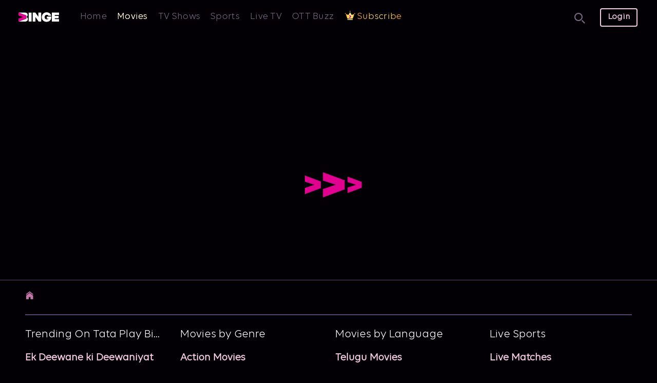

--- FILE ---
content_type: text/html; charset=UTF-8
request_url: https://www.tataplaybinge.com/watch/movies/okkadu-migiladu/23011
body_size: 1757
content:
<!doctype html><html lang="en"><head><title>Tata Play Binge - Watch Latest Movies, Web Series, Live Cricket & More</title><meta charset="UTF-8"><meta name="viewport" content="width=device-width,initial-scale=1,interactive-widget=resizes-content”,maximum-scale=1,user-scalable=0"/><meta name="google-site-verification" content="xQuUua9_xLVNDLgQ3xevkhMalfdSjH5f-FISi8-e8lg"/><link rel="icon" href="/assets/images/tataplaybinge-fav.svg" type="image/svg+xml" sizes="48x48"><link rel="apple-touch-icon" href="/assets/images/tataplaybinge-fav-180x180.svg" sizes="180x180"><link rel="preconnect" href="https://public.releases.juspay.in"><link rel="preconnect" href="https://helpchat.tataplay.com"><link rel="preconnect" href="https://cdn.moengage.com"><link rel="preconnect" href="https://websdk.appsflyer.com"><link rel="preconnect" href="https://www.googletagmanager.com"><link rel="preconnect" href="https://mediaready.videoready.tv"><link rel="preload" href="/assets/fonts/icomoon.woff" as="font" type="font/woff" crossorigin="anonymous"><link rel="preload" href="/assets/fonts/VoltePlay-Light.woff" as="font" type="font/woff" crossorigin="anonymous"><link rel="preload" href="/assets/fonts/VoltePlay-SemiBold.woff" as="font" type="font/woff" crossorigin="anonymous"><link rel="preload" href="/assets/fonts/VoltePlay-Bold.woff" as="font" type="font/woff" crossorigin="anonymous"><link rel="preload" href="/assets/fonts/VoltePlay-Regular.woff" as="font" type="font/woff" crossorigin="anonymous"><link rel="preload" href="/assets/fonts/VoltePlay-Medium.woff" as="font" type="font/woff" crossorigin="anonymous"><link rel="preload" href="/assets/fonts/VoltePlay-SemiBold.ttf" as="font" type="font/ttf" crossorigin="anonymous"><link rel="preconnect" href="https://connect.facebook.net"><link rel="preconnect" href="https://www.google-analytics.com"><link rel="preconnect" href="https://www.googletagmanager.com" crossorigin><link rel="preconnect" href="https://cdn.moengage.com" crossorigin><script src="https://public.releases.juspay.in/hyper-sdk-web/HyperServices.js" async></script><link rel="preload" as="style" href="https://helpchat.tataplay.com/simplify360Style.css"><link rel="stylesheet" href="https://helpchat.tataplay.com/simplify360Style.css" onload='this.rel="stylesheet"' defer="defer"><link rel="dns-prefetch" href="https://www.googletagmanager.com"><link rel="dns-prefetch" href="https://connect.facebook.net"><script type="text/javascript" async>!function(e,n,a,o,d,_,r,s){for(k in e.moengage_object=d,t={},q=function(t){return function(){(e.moengage_q=e.moengage_q||[]).push({f:t,a:arguments})}},f=["track_event","add_user_attribute","add_first_name","add_last_name","add_email","add_mobile","add_user_name","add_gender","add_birthday","destroy_session","add_unique_user_id","moe_events","call_web_push","track","location_type_attribute"],f)t[f[k]]=q(f[k]);_=n.createElement(a),r=n.getElementsByTagName(a)[0],_.async=1,_.src="https://cdn.moengage.com/webpush/moe_webSdk.min.latest.js",r.parentNode.insertBefore(_,r),e.moe=e.moe||function(){return s=arguments[0],t},_.onload=function(){s&&(e[d]=moe(s))}}(window,document,"script",0,"Moengage")</script><script async>!function(e,t,a,c,n,p,s,o,i){e.AppsFlyerSdkObject="AF",e.AF=e.AF||function(){(e.AF.q=e.AF.q||[]).push([Date.now()].concat(Array.prototype.slice.call(arguments)))},e.AF.id=e.AF.id||s,e.AF.plugins={},o=t.createElement(a),i=t.getElementsByTagName(a)[0],o.async=1,o.src="https://websdk.appsflyer.com?st="+"pba".split(",").sort().join(",")+"&"+(s.length>0?"af_id="+s:""),i.parentNode.insertBefore(o,i)}(window,document,"script",0,0,0,{pba:{webAppId:"1668b8ff-adf1-4a6f-b9c0-aecce89a667e"}})</script><script>function runWhenIdleOrAfterInteraction(e,t=4e3){const n=()=>{"requestIdleCallback"in window?requestIdleCallback(e,{timeout:t}):setTimeout(e,t)};["click","scroll","keydown","touchstart"].forEach(e=>window.addEventListener(e,n,{once:!0,passive:!0})),window.addEventListener("load",()=>setTimeout(e,t))}</script><script async>!function(e,t,n,c,o,a,f){e.fbq||(o=e.fbq=function(){o.callMethod?o.callMethod.apply(o,arguments):o.queue.push(arguments)},e._fbq||(e._fbq=o),o.push=o,o.loaded=!0,o.version="2.0",o.queue=[],(a=t.createElement(n)).async=!0,a.src="https://connect.facebook.net/en_US/fbevents.js",(f=t.getElementsByTagName(n)[0]).parentNode.insertBefore(a,f))}(window,document,"script"),fbq("init","1063695323989907"),fbq("track","PageView")</script><noscript><img height="1" width="1" style="display:none" src="https://www.facebook.com/tr?id=1063695323989907&ev=PageView&noscript=1"/></noscript><script>runWhenIdleOrAfterInteraction(()=>{const e=document.createElement("script");e.src="https://www.googletagmanager.com/gtm.js?id=GTM-KGNBPFV",e.async=!0,document.head.appendChild(e)},4500)</script><noscript><iframe src="https://www.googletagmanager.com/ns.html?id=GTM-KGNBPFV" height="0" width="0" style="display:none;visibility:hidden"></iframe></noscript><script>runWhenIdleOrAfterInteraction(()=>{const a=document.createElement("script");a.src="https://www.googletagmanager.com/gtag/js?id=AW-10806098977",a.async=!0,a.onload=()=>{function a(){dataLayer.push(arguments)}window.dataLayer=window.dataLayer||[],a("js",new Date),a("config","AW-10806098977")},document.head.appendChild(a)},5e3)</script><script defer="defer" src="/runtime.1f148113ba88faf44e37.js"></script><script defer="defer" src="/styles.a63557b9d48972c604c0.js"></script><script defer="defer" src="/index.968502b476225952b953.js"></script><link href="/styles.7692d7ff5507148d1419.css" rel="stylesheet"></head><body><noscript><iframe src="https://www.googletagmanager.com/ns.html?id=GTM-KGNBPFV" height="0" width="0" style="display:none;visibility:hidden"></iframe></noscript><div id="app"></div><div id="portal"></div></body></html>

--- FILE ---
content_type: application/javascript
request_url: https://www.tataplaybinge.com/PageFooter.ef41c201214b73c42f57.js
body_size: -59
content:
(globalThis.webpackChunktataplay_binge_web=globalThis.webpackChunktataplay_binge_web||[]).push([[3443],{360(a,e,l){l.r(e),l.d(e,{default:()=>o});l(96540);var t=l(23725),n=(l(98609),l(74848));const o=({pageFooterData:a=[]})=>a?.length?(0,n.jsxs)("article",{className:"page-footer-container",children:[(0,n.jsx)("div",{className:"horizontal-line page-line"}),(0,n.jsx)(t.A,{footerData:a})]}):null}}]);

--- FILE ---
content_type: application/javascript
request_url: https://www.tataplaybinge.com/RegionalNudge.4b388bde085781671204.js
body_size: 438
content:
(globalThis.webpackChunktataplay_binge_web=globalThis.webpackChunktataplay_binge_web||[]).push([[545],{31160(i,e,n){n.r(e),n.d(e,{default:()=>j});var a=n(58156),s=n.n(a),c=n(96540),r=n(61225),o=n(65132),t=n(45375),l=n(1426),d=n(15982),u=n(15237),p=n(66444),g=n(93348),N=n(63426),A=n(45282),_=n(64033),b=(n(98795),n(74848));function h(){const i=(0,r.d4)(i=>s()(i.subscriptionDetails,"currentSubscription.data")),e=(0,r.d4)(i=>s()(i.subscriptionDetails,"regionalNudgeStatus")),n=(0,r.d4)(i=>s()(i?.loginReducer,"isLoginPopupVisible")),a=(0,r.wA)(),h=(0,g.useHistory)();(0,c.useEffect)(()=>{let{location:{pathname:i}}=h;if((0,A.fF_)(i)&&!n){let i=JSON.parse((0,N.i7)(u.nL.NUDGE_LAUNCH_COUNTER))||0;(0,N.qL)(u.nL.NUDGE_LAUNCH_COUNTER,++i)}},[]);return(0,b.jsx)(b.Fragment,{children:e&&(0,p.H2)(h)&&(0,b.jsxs)("div",{className:"nudge-container",children:[(0,b.jsx)("div",{className:"img-container",children:(0,b.jsx)("img",{src:d,alt:"icon"})}),(0,b.jsxs)("div",{className:"text-container",children:[(0,b.jsx)("p",{children:s()(i,"regionalAppNudge.regionalAppVerbiage")}),(0,b.jsx)("p",{onClick:async()=>{await a((0,t.F_)({initiateSubscription:o.Fg.MY_PLAN_EDIT,journeySource:o.Fg.MY_PLAN_REGIONAL,journeySourceRefId:"",analyticSource:_.A.VALUE.CHANGE_PLAN}))},children:s()(i,"regionalAppNudge.regionalAppCTA")})]}),(0,b.jsx)("div",{className:"cross-icon-container",children:(0,b.jsx)("div",{className:"cross-icon",onClick:()=>a((0,t.Lq)()),children:(0,b.jsx)("img",{src:l})})})]})})}const j=c.memo(h)}}]);

--- FILE ---
content_type: application/javascript
request_url: https://www.tataplaybinge.com/npm.react-show-more-text.cdd2288c7f24ac7eea9e.js
body_size: 2667
content:
(globalThis.webpackChunktataplay_binge_web=globalThis.webpackChunktataplay_binge_web||[]).push([[2295],{9188(e,t,n){Object.defineProperty(t,"__esModule",{value:!0}),t.default=void 0;var s=r(n(96540)),i=r(n(5556));function r(e){return e&&e.__esModule?e:{default:e}}function a(){return a=Object.assign?Object.assign.bind():function(e){for(var t=1;t<arguments.length;t++){var n=arguments[t];for(var s in n)Object.prototype.hasOwnProperty.call(n,s)&&(e[s]=n[s])}return e},a.apply(this,arguments)}function l(e,t,n){return t in e?Object.defineProperty(e,t,{value:n,enumerable:!0,configurable:!0,writable:!0}):e[t]=n,e}class o extends s.default.Component{constructor(){for(var e=arguments.length,t=new Array(e),n=0;n<e;n++)t[n]=arguments[n];super(...t),l(this,"state",{}),l(this,"extractReplaceLinksKeys",e=>{var t=this,n=0;return this.replacedLinks=[],e.replace(/(<a[\s]+([^>]+)>((?:.(?!\<\/a\>))*.)<\/a>)/g,function(){const s=Array.prototype.slice.call(arguments,1,4);s.key="["+"@".repeat(s[2].length-1)+"="+n+++"]",t.replacedLinks.push(s),e=e.replace(s[0],s.key)}),e}),l(this,"restoreReplacedLinks",e=>(this.replacedLinks.forEach(t=>{e=e.replace(t.key,t[0])}),this.createMarkup(e))),l(this,"innerText",e=>{const t=document.createElement("div"),n="innerText"in window.HTMLElement.prototype?"innerText":"textContent",s=e.innerHTML.replace(/\r\n|\r|\n/g," ");t.innerHTML=this.extractReplaceLinksKeys(s);let i=t[n];const r=document.createElement("div");return r.innerHTML="foo<br/>bar","foo\nbar"!==r[n].replace(/\r\n|\r/g,"\n")&&(t.innerHTML=t.innerHTML.replace(/<br.*?[\/]?>/gi,"\n"),i=t[n]),i}),l(this,"onResize",()=>{this.calcTargetWidth()}),l(this,"onTruncate",e=>{const{onTruncate:t}=this.props;"function"==typeof t&&(this.timeout=window.requestAnimationFrame(()=>{t(e)}))}),l(this,"calcTargetWidth",e=>{const{elements:{target:t},calcTargetWidth:n,canvasContext:s,props:{width:i}}=this;if(!t)return;const r=i||Math.floor(t.parentNode.getBoundingClientRect().width);if(!r)return window.requestAnimationFrame(()=>n(e));const a=window.getComputedStyle(t),l=[a["font-weight"],a["font-style"],a["font-size"],a["font-family"]].join(" ");s.font=l,this.setState({targetWidth:r},e)}),l(this,"measureWidth",e=>this.canvasContext.measureText(e).width),l(this,"ellipsisWidth",e=>e.offsetWidth),l(this,"trimRight",e=>e.replace(/\s+$/,"")),l(this,"createMarkup",e=>s.default.createElement("span",{dangerouslySetInnerHTML:{__html:e}})),l(this,"getLines",()=>{const{elements:e,props:{lines:t,ellipsis:n,trimWhitespace:i},state:{targetWidth:r},innerText:a,measureWidth:l,onTruncate:o,trimRight:p,renderLine:c,restoreReplacedLinks:d}=this,u=[],h=a(e.text).split("\n").map(e=>e.split(" "));let f=!0;const m=this.ellipsisWidth(this.elements.ellipsis);for(let e=1;e<=t;e++){const a=h[0];if(0===a.length){u.push(),h.shift(),e--;continue}let o=a.join(" ");if(l(o)<=r&&1===h.length){f=!1,o=d(o),u.push(o);break}if(e===t){const e=a.join(" ");let t=0,c=e.length-1;for(;t<=c;){const n=Math.floor((t+c)/2);l(e.slice(0,n+1))+m<=r?t=n+1:c=n-1}let h=e.slice(0,t);if(i)for(h=p(h);!h.length&&u.length;){h=p(u.pop())}"]["===h.substr(h.length-2)&&(h=h.substring(0,h.length-1)),h=h.replace(/\[@+$/,""),h=d(h),o=s.default.createElement("span",null,h,n)}else{let n=0,s=a.length-1;for(;n<=s;){const e=Math.floor((n+s)/2);l(a.slice(0,e+1).join(" "))<=r?n=e+1:s=e-1}if(0===n){e=t-1;continue}o=a.slice(0,n).join(" "),o=d(o),h[0].splice(0,n)}u.push(o)}return o(f),u.map(c)}),l(this,"renderLine",(e,t,n)=>{if(t===n.length-1)return s.default.createElement("span",{key:t},e);{const n=s.default.createElement("br",{key:t+"br"});return e?[s.default.createElement("span",{key:t},e),n]:n}}),l(this,"styles",{ellipsis:{position:"fixed",visibility:"hidden",top:0,left:0}}),this.elements={},this.replacedLinks=[]}componentDidMount(){const{elements:{text:e},calcTargetWidth:t,onResize:n}=this,s=document.createElement("canvas");this.canvasContext=s.getContext("2d"),t(()=>{e&&e.parentNode&&e.parentNode.removeChild(e)}),window.addEventListener("resize",n)}componentDidUpdate(e){this.props.children!==e.children&&this.forceUpdate(),this.props.width!==e.width&&this.calcTargetWidth()}componentWillUnmount(){const{elements:{ellipsis:e},onResize:t,timeout:n}=this;e.parentNode&&e.parentNode.removeChild(e),window.removeEventListener("resize",t),window.cancelAnimationFrame(n)}render(){const{elements:{target:e},props:{children:t,ellipsis:n,lines:i,...r},state:{targetWidth:l},getLines:o,onTruncate:p}=this;let c;return"undefined"!=typeof window&&!(!e||!l)&&(i>0?c=o():(c=t,p(!1))),delete r.onTruncate,delete r.trimWhitespace,s.default.createElement("span",a({},r,{ref:e=>{this.elements.target=e}}),s.default.createElement("span",{style:{display:"block",maxWidth:r.width>0?"".concat(r.width,"px"):"unset"}},c),s.default.createElement("span",{ref:e=>{this.elements.text=e}},t),s.default.createElement("span",{ref:e=>{this.elements.ellipsis=e},style:this.styles.ellipsis},n))}}t.default=o,l(o,"propTypes",{children:i.default.node,ellipsis:i.default.node,lines:i.default.oneOfType([i.default.oneOf([!1]),i.default.number]),trimWhitespace:i.default.bool,width:i.default.number,onTruncate:i.default.func}),l(o,"defaultProps",{children:"",ellipsis:"…",lines:1,trimWhitespace:!1,width:0})},92001(e,t,n){t.A=void 0;var s,i=function(e,t){if(!t&&e&&e.__esModule)return e;if(null===e||"object"!=typeof e&&"function"!=typeof e)return{default:e};var n=l(t);if(n&&n.has(e))return n.get(e);var s={},i=Object.defineProperty&&Object.getOwnPropertyDescriptor;for(var r in e)if("default"!==r&&Object.prototype.hasOwnProperty.call(e,r)){var a=i?Object.getOwnPropertyDescriptor(e,r):null;a&&(a.get||a.set)?Object.defineProperty(s,r,a):s[r]=e[r]}s.default=e,n&&n.set(e,s);return s}(n(96540)),r=n(5556),a=(s=n(9188))&&s.__esModule?s:{default:s};function l(e){if("function"!=typeof WeakMap)return null;var t=new WeakMap,n=new WeakMap;return(l=function(e){return e?n:t})(e)}function o(e,t,n){return t in e?Object.defineProperty(e,t,{value:n,enumerable:!0,configurable:!0,writable:!0}):e[t]=n,e}class p extends i.Component{constructor(e){super(e),o(this,"_isMounted",!1),o(this,"handleTruncate",e=>{this._isMounted&&e!==this.state.truncated&&(this.setState({truncated:e}),e&&this.truncateRef.onResize(),this.props.onTruncate&&this.props.onTruncate())}),o(this,"toggleLines",e=>{e.preventDefault();var t=this;t.props.expandByClick?this._isMounted&&this.setState({expanded:!this.state.expanded},()=>{t.props.onClick&&t.props.onClick(t.state.expanded,e)}):t.props.onClick&&t.props.onClick(t.state.expanded,e)}),this.state={expanded:!1,truncated:!1}}componentDidMount(){this._isMounted=!0;this._isMounted&&this.setState({expanded:this.props.expanded})}componentWillUnmount(){this._isMounted=!1}render(){const{children:e,more:t,less:n,lines:s,anchorClass:r,className:l,width:o,keepNewLines:p,truncatedEndingComponent:c,onTruncate:d}=this.props,{expanded:u,truncated:h}=this.state;return i.default.createElement("div",{className:l},i.default.createElement(a.default,{width:o,lines:!u&&s,ellipsis:i.default.createElement("span",null,c,i.default.createElement("span",{className:r,onClick:this.toggleLines},t)),onTruncate:this.handleTruncate,ref:e=>this.truncateRef=e},p?e.split("\n").map((e,t,n)=>(e=i.default.createElement("span",{key:t},e),t===n.length-1?e:[e,i.default.createElement("br",{key:t+"br"})])):e),!h&&u&&i.default.createElement("span",null," ",i.default.createElement("span",{className:r,onClick:this.toggleLines},n)))}}o(p,"defaultProps",{lines:3,more:"Show more",less:"Show less",anchorClass:"show-more-less-clickable",onClick:void 0,expanded:!1,width:0,keepNewLines:!1,truncatedEndingComponent:"... ",expandByClick:!0,onTruncate:void 0}),o(p,"propTypes",{children:r.PropTypes.node,lines:r.PropTypes.number,more:r.PropTypes.node,less:r.PropTypes.node,anchorClass:r.PropTypes.string,className:r.PropTypes.string,onClick:r.PropTypes.func,expanded:r.PropTypes.bool,width:r.PropTypes.number,keepNewLines:r.PropTypes.bool,truncatedEndingComponent:r.PropTypes.node,expandByClick:r.PropTypes.bool,onTruncate:r.PropTypes.func});var c=p;t.A=c}}]);

--- FILE ---
content_type: application/javascript
request_url: https://www.tataplaybinge.com/SoftwareApplicationSchema.8c2fb90a9335d3673eb7.js
body_size: 92
content:
(globalThis.webpackChunktataplay_binge_web=globalThis.webpackChunktataplay_binge_web||[]).push([[8603],{98070(n,t,a){a.r(t),a.d(t,{default:()=>l});var e=a(96540),i=a(68154),p=a(74848);function g(){return(0,p.jsx)(e.Fragment,{children:(0,p.jsx)(i.m,{children:(0,p.jsx)("script",{type:"application/ld+json",children:'\n                {\n                   "@context": "https://schema.org",\n                   "@type": "MobileApplication",\n                   "name": "Tata Play Binge",\n                   "url": "https://www.tataplaybinge.com/",\n                   "operatingSystem": "Android",\n                   "applicationCategory": "EntertainmentApplication",\n                   "aggregateRating": {\n                      "@type": "AggregateRating",\n                      "ratingValue": "4.2",\n                      "ratingCount": "48116"\n                    }\n                }\n            '})})})}const l=e.memo(g)}}]);

--- FILE ---
content_type: application/javascript
request_url: https://www.tataplaybinge.com/WebsiteSchema.b39623c0180234fc4aa5.js
body_size: 80
content:
(globalThis.webpackChunktataplay_binge_web=globalThis.webpackChunktataplay_binge_web||[]).push([[1807],{67302(n,t,e){e.r(t),e.d(t,{default:()=>p});var a=e(96540),r=e(68154),i=e(74848);function c(){return(0,i.jsx)(a.Fragment,{children:(0,i.jsx)(r.m,{children:(0,i.jsx)("script",{type:"application/ld+json",children:'\n              {\n                "@context":"http://schema.org/",\n                "@type": "WebSite",\n                "url": "https://www.tataplaybinge.com/",\n                "name": "Tata Play Binge",\n                "potentialAction": [\n                  {\n                    "@type": "SearchAction",\n                    "target": "https://www.tataplaybinge.com/search?q={search_term_string}",\n                    "query-input": "required name=search_term_string"\n                  }]\n               }\n           '})})})}const p=a.memo(c)}}]);

--- FILE ---
content_type: application/javascript
request_url: https://www.tataplaybinge.com/OrganizationSchema.ba8d9984e7a6a26b6b85.js
body_size: 396
content:
(globalThis.webpackChunktataplay_binge_web=globalThis.webpackChunktataplay_binge_web||[]).push([[4879],{80756(a,t,e){e.r(t),e.d(t,{default:()=>p});var n=e(96540),o=e(68154),i=e(74848);function s(){return(0,i.jsx)(n.Fragment,{children:(0,i.jsx)(o.m,{children:(0,i.jsx)("script",{type:"application/ld+json",children:'\n              {\n              "@context": "https://schema.org",\n              "@type": "Organization",\n              "name": "Tata Play Binge",\n              "url": "https://www.tataplaybinge.com/",\n              "Image": "https://www.tataplaybinge.com/df950e1ecde65bc295d781ef8a591ecc.svg",\n              "Logo": {\n                       "@type": "ImageObject",\n                       "url": "https://www.tataplaybinge.com/df950e1ecde65bc295d781ef8a591ecc.svg",\n                       "width":80, \n                       "height":19\n                     },\n              "description": "Tata Play Binge is your one-stop destination for all the entertainment from 30+ OTT apps. Enjoy the latest movies, web series, originals, LIVE cricket and more from your favourite OTT apps such as Zee5, JioHotstar, Apple TV, Aha, Lionsgate Play and more.",\n              "telephone": "18002086633",\n              "sameAs": [\n              "https://www.facebook.com/TataPlayBinge",\n              "https://www.instagram.com/tataplaybingeofficial/",\n              "https://twitter.com/TataPlayBinge",\n              "https://www.youtube.com/@TataPlayBinge",\n              "https://play.google.com/store/apps/details?id=com.tatasky.binge",\n              "https://apps.apple.com/us/app/tata-play-binge/id1555688122"\n              ] \n            }\n         '})})})}const p=n.memo(s)}}]);

--- FILE ---
content_type: application/javascript
request_url: https://www.tataplaybinge.com/TopMenuBar.3d5486b6542d733f1651.js
body_size: 1135
content:
(globalThis.webpackChunktataplay_binge_web=globalThis.webpackChunktataplay_binge_web||[]).push([[1316],{98553(e,s,a){a.r(s),a.d(s,{default:()=>b});var t=a(64467),i=a(62193),r=a.n(i),n=a(96540),l=a(45282),o=a(56195),m=(a(92926),a(58156)),h=a.n(m),c=a(49543),g=a(15237),p=a(63426),N=a(34678),d=a(72560),f=a(77131),u=a(64033),A=a(74848);class I extends n.Component{constructor(e){super(e),(0,t.A)(this,"setAvatarFlag",()=>{let{profileDetails:e}=this.props;this.setState({showAvatarImage:!h()(e,"profileImage")})}),(0,t.A)(this,"handleBrokenImage",()=>{this.setState({showAvatarImage:!0,brokenImage:!0})}),(0,t.A)(this,"editProfileClick",()=>{const{onClose:e,history:s}=this.props;(0,l.k2R)(s,`/${c.k.SETTING}/${c.k.PROFILE}`),l.FrL.any()&&e()}),(0,t.A)(this,"showProfileImage",()=>{const e=(0,l.NpG)();let{configResponse:s,profileDetails:a}=this.props;const{showAvatarImage:t,brokenImage:i}=this.state;let r=`${h()(s,"data.config.subscriberImage.subscriberImageBaseUrl")}${h()(a,"profileImage")}`;return e&&s&&a?.profileImage?(0,A.jsxs)("span",{className:"img-section profile-avatar-wrapper",onClick:()=>this.editProfileClick(),children:[h()(a,"profileImage")&&!i&&(0,A.jsx)("div",{className:"profile-img-section",children:(0,A.jsx)("span",{className:"profile-img add-border",children:(0,A.jsx)("img",{alt:"",src:`${(0,l.Csl)("","",0,0,!1,!0)}${r}`,onError:this.handleBrokenImage})})}),i&&this.showProfileAvatar()]}):this.showProfileAvatar()}),(0,t.A)(this,"showProfileAvatar",()=>(0,A.jsx)("span",{className:"profile-avatar-wrapper",onClick:()=>this.editProfileClick(),children:(0,A.jsx)("img",{src:o,alt:"unknown-user-avatar"})})),(0,t.A)(this,"handleLogin",()=>{const{onLoginClick:e,onClose:s}=this.props;e(),l.FrL.any()&&s(),f.A.trackEvent(u.A.EVENT.MENU_OPTION,{[u.A.PARAMETER.OPTION_NAME]:u.A.VALUE.SUBMENU_LOGIN}),N.A.trackEvent(d.A.EVENT.LOGIN_HEADER)}),(0,t.A)(this,"getUserName",()=>{let{profileDetails:e}=this.props,s=JSON.parse((0,p.i7)(g.nL.USER_INFO))||{};return h()(e,"firstName")&&h()(e,"lastName")?`${e?.firstName} ${e?.lastName}`:h()(e,"firstName")&&!h()(e,"lastName")?`${e?.firstName}`:!h()(e,"firstName")&&h()(e,"lastName")?`${e?.lastName}`:h()(s,"firstName")&&h()(s,"lastName")?`${s?.firstName} ${s?.lastName}`:h()(s,"firstName")&&!h()(s,"lastName")?`${s?.firstName}`:!h()(s,"firstName")&&h()(s,"lastName")?`${s?.lastName}`:void 0}),(0,t.A)(this,"getLoginNowText",()=>{const{configResponse:e}=this.props;let s=h()(e,"data.config.hamburger");return h()(s,"loginNow")||"Login now to access your \n account"}),(0,t.A)(this,"showLoginDetail",()=>{const e=(0,l.NpG)(),{currentSubscription:s,profileDetails:a,configResponse:t}=this.props;let i=this.getLoginNowText();if(e){let e=JSON.parse((0,p.i7)(g.nL.USER_INFO))||{};const t=this.getUserName(),i=r()(a)?e?.aliasName:a?.aliasName,n=r()(a)?e?.rmn:a?.rmn,o=i&&e?.dthStatus!==g.C2.NON_DTH_USER;return(0,A.jsxs)("span",{className:"logged-in-user-detail",children:[t&&(0,A.jsx)("div",{className:"login-text",children:t}),n&&(0,A.jsxs)("div",{className:"user-detail user-rmn-detail",children:["+91 ",n]}),(0,A.jsxs)("div",{children:[s?.subscriptionType&&a?.aliasName&&(0,A.jsx)("img",{className:"binge-asset",src:(0,l.ihC)(s),alt:"img"}),o&&(0,A.jsx)("span",{className:"user-detail",children:i})]})]})}return(0,A.jsxs)(A.Fragment,{children:[(0,A.jsx)("span",{className:"login-text",dangerouslySetInnerHTML:{__html:i?.replace(/\n/g,"<br/>")}}),(0,A.jsx)("span",{onClick:this.handleLogin,className:"login-btn",children:h()(t,"data.config.hamburger.login")||"Login"})]})}),this.state={showAvatarImage:!1,brokenImage:!1}}componentDidMount(){this.setAvatarFlag()}render(){return(0,A.jsxs)("div",{className:"top-menu-wrapper",children:[this.showProfileImage(),this.showLoginDetail()]})}}const b=I}}]);